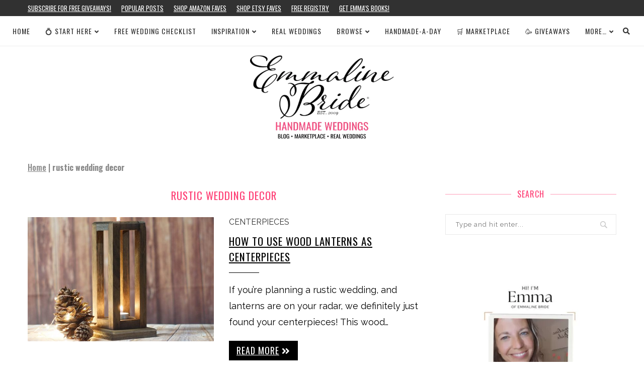

--- FILE ---
content_type: text/html; charset=utf-8
request_url: https://www.google.com/recaptcha/api2/aframe
body_size: 266
content:
<!DOCTYPE HTML><html><head><meta http-equiv="content-type" content="text/html; charset=UTF-8"></head><body><script nonce="ckIPuK13naoB1gCXbxFbNA">/** Anti-fraud and anti-abuse applications only. See google.com/recaptcha */ try{var clients={'sodar':'https://pagead2.googlesyndication.com/pagead/sodar?'};window.addEventListener("message",function(a){try{if(a.source===window.parent){var b=JSON.parse(a.data);var c=clients[b['id']];if(c){var d=document.createElement('img');d.src=c+b['params']+'&rc='+(localStorage.getItem("rc::a")?sessionStorage.getItem("rc::b"):"");window.document.body.appendChild(d);sessionStorage.setItem("rc::e",parseInt(sessionStorage.getItem("rc::e")||0)+1);localStorage.setItem("rc::h",'1768813635034');}}}catch(b){}});window.parent.postMessage("_grecaptcha_ready", "*");}catch(b){}</script></body></html>